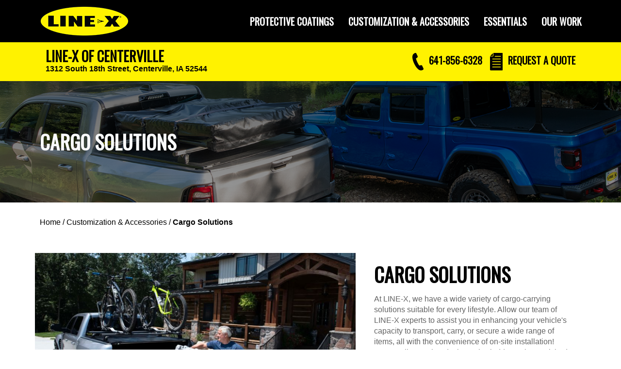

--- FILE ---
content_type: text/html; charset=UTF-8
request_url: https://www.linex.com/us/line-x-of-centerville-f1110/vehicle-accessories/cargo-solutions
body_size: 10513
content:
<!doctype html>
<html>
<head>
        <!-- Meta -->
<meta http-equiv="Content-Type" content="text/html; charset=utf-8" />
<meta charset="utf-8">
<meta name="viewport" content="width=device-width, initial-scale=1, minimum-scale=1">
<meta http-equiv="X-UA-Compatible" content="IE=edge,chrome=1">
<meta name="csrf-token" content="5L3AkANRQQfjyHteGZ56qqyk7Vz5AjiOWUYXbIHD"/>
<meta name="keywords" content="" />
<meta name="description" content="Discover cargo solutions and accessories at LINE-X of Centerville. From toolboxes and headache racks to ladder racks and truck bed slides, we have it all." />

<meta name="robots" content="index,follow" />
<meta name="revisit-after" content="7 days"/>
<meta name="GOOGLEBOT" content="INDEX, FOLLOW"/>

<link href="https://fonts.googleapis.com/css2?family=Oswald:wght@200;300;400&display=swap" rel="stylesheet">


<title>Cargo Solutions and Management - LINE-X of Centerville</title>

<!-- Favicon -->
<link rel="icon" type="image/x-icon" href="/favicon.ico">
<link rel="shortcut icon" type="image/x-icon" href="/favicon.ico">
<link rel="apple-touch-icon" href="/favicon.png"/>

<!-- CSS includes -->











<link href="https://cdn.jsdelivr.net/npm/bootstrap@5.3.2/dist/css/bootstrap.min.css" rel="stylesheet" integrity="sha384-T3c6CoIi6uLrA9TneNEoa7RxnatzjcDSCmG1MXxSR1GAsXEV/Dwwykc2MPK8M2HN" crossorigin="anonymous">
<link rel="stylesheet" href="https://cdnjs.cloudflare.com/ajax/libs/lightbox2/2.8.2/css/lightbox.min.css">


<link media="all" type="text/css" rel="stylesheet" href="/app/consumer/assets/public/theme-t3.css?v=1768324375">

<link rel="stylesheet" type="text/css" href="/css/accordion-slider.min.css" media="screen"/>


<!-- Javascript includes -->





<!-- Adding custom js -->


<!-- End adding custom js -->







<script src="https://cdn.jsdelivr.net/npm/bootstrap@5.3.2/dist/js/bootstrap.bundle.min.js" crossorigin="anonymous"></script>
   

    <script src="/app/consumer/assets/addons/consumer/r66d/linex-theme/resources/js/vendor/jquery-3.7.1.min.js?v=1768324375"></script>
    <script src="/app/consumer/assets/addons/consumer/r66d/linex-theme/resources/js/vendor/jquery.sameheight.js?v=1768324365"></script>
    <script src="/app/consumer/assets/addons/consumer/r66d/linex-theme/resources/js/vendor/jquery.cookie.js?v=1768324365"></script>
    <script src="/app/consumer/assets/addons/consumer/r66d/linex-theme/resources/js/vendor/inputmask.min.js?v=1768324365"></script>
    <script src="/app/consumer/assets/addons/consumer/r66d/linex-theme/resources/js/custom/header2023-vs2.js?v=1768324375"></script>
    <script src="/app/consumer/assets/addons/consumer/r66d/linex-theme/resources/js/custom/quote-v2.js?v=1768324375"></script>
    <script src="/app/consumer/assets/addons/consumer/r66d/linex-theme/resources/js/vendor/isotope.pkgd.min.js?v=1768324365"></script>
    <script src="/app/consumer/assets/addons/consumer/r66d/linex-theme/resources/js/custom/slick.js?v=1768324375"></script>
    <script src="/app/consumer/assets/addons/consumer/r66d/linex-theme/resources/js/vendor/wow.min.js?v=1768324365"></script>

<script type="text/javascript" src="/js/jquery.accordionSlider.min.js"></script>
<script src="https://code.jquery.com/ui/1.12.1/jquery-ui.min.js" integrity="sha256-VazP97ZCwtekAsvgPBSUwPFKdrwD3unUfSGVYrahUqU=" crossorigin="anonymous"></script>
<script src="https://cdn.jsdelivr.net/npm/js-cookie@beta/dist/js.cookie.min.js"></script>


<!--[if lt IE 9]>
<script src="https://cdnjs.cloudflare.com/ajax/libs/html5shiv/3.7.3/html5shiv.js"></script>
<script src="https://cdnjs.cloudflare.com/ajax/libs/respond.js/1.4.2/respond.min.js"></script>
<![endif]-->

<script type="text/javascript">

    var APPLICATION_URL = "https://www.linex.com";
    var APPLICATION_REFERENCE = "consumer";
    var APPLICATION_DOMAIN = "linex.com";
    var PORTAL_URL = "https://portal.linex.com";

    var CSRF_TOKEN = "5L3AkANRQQfjyHteGZ56qqyk7Vz5AjiOWUYXbIHD";
    var APP_DEBUG = "";
    var APP_URL = "https://app.linex.com";
    var REQUEST_ROOT = "https://www.linex.com";
    var REQUEST_ROOT_PATH = "";
    var TIMEZONE = "America/Chicago";
    var LOCALE = "en";
</script>


<!-- Convirza Script Begins -->
<script defer src="https://dni.logmycalls.com/dni.js?app_id=CT" > </script>
<script type="text/javascript">
function dniLoadingTimer() { 
          if (typeof(getDNIRecord) == "function") {
                   getDNIRecord("ba8d686babb0f314785862b0d641e215", "dni.logmycalls.com");
          } else {
                   setTimeout(dniLoadingTimer, 100); 
          } 
} 
setTimeout(dniLoadingTimer, 100); 
</script>
<!-- Convirza Script Ends -->




<script type="application/ld+json">
{
  "@context": "https://schema.org",
  "@type": "LocalBusiness",
  "name": "LINE-X of Centerville",
  "description": "Discover cargo solutions and accessories at LINE-X of Centerville. From toolboxes and headache racks to ladder racks and truck bed slides, we have it all.",
  "image": "https://www.linex.com/micrositeImages/logo-line-x.png",
  "logo": "https://www.linex.com/micrositeImages/logo-line-x.png",
  "address": {
    "@type": "PostalAddress",
    "streetAddress": "1312 South 18th Street",
    "addressLocality": "Centerville",
    "addressRegion": "IA",
    "postalCode": "52544",
    "addressCountry": "US"
  },
  "geo": {
    "@type": "GeoCoordinates",
    "latitude": "40.721687",
    "longitude": "-92.868264"
  },
  "telephone": "+1-641-856-6328",
  "url": "https://www.linex.com/us/line-x-of-centerville-f1110/vehicle-accessories/cargo-solutions",
  "openingHours": "Mo-Fr 08:00-17:00",
  "sameAs": [
    "https://twitter.com/LINEXProtects",
    "https://www.instagram.com/linexnorthamerica"
  ],
  "serviceArea": {
    "@type": "Place",
    "name": "Centerville, IA"
  }
}

</script>
            <!-- Google Tag Manager -->
<script>(function(w,d,s,l,i){w[l]=w[l]||[];w[l].push({'gtm.start':
new Date().getTime(),event:'gtm.js'});var f=d.getElementsByTagName(s)[0],
j=d.createElement(s),dl=l!='dataLayer'?'&l='+l:'';j.async=true;j.src=
'https://www.googletagmanager.com/gtm.js?id='+i+dl;f.parentNode.insertBefore(j,f);
})(window,document,'script','dataLayer','GTM-NXQ2548');</script>

<!-- End Google Tag Manager -->
<meta name="facebook-domain-verification" content="pu0pifnt9oe4biffd7lmqsvioekvs2" />
<script>(function(w,d,t,r,u){var f,n,i;w[u]=w[u]||[],f=function(){var o={ti:"26013209"};o.q=w[u],w[u]=new UET(o),w[u].push("pageLoad")},n=d.createElement(t),n.src=r,n.async=1,n.onload=n.onreadystatechange=function(){var s=this.readyState;s&&s!=="loaded"&&s!=="complete"||(f(),n.onload=n.onreadystatechange=null)},i=d.getElementsByTagName(t)[0],i.parentNode.insertBefore(n,i)})(window,document,"script","//bat.bing.com/bat.js","uetq");</script>

<script type="text/javascript">
piAId = '604191';
piCId = '1315';
piHostname = 'pi.pardot.com';


(function() {
        function async_load(){
                var s = document.createElement('script'); s.type = 'text/javascript';
                s.src = ('https:' == document.location.protocol ? 'https://pi' : 'http://cdn') + '.pardot.com/pd.js';
                var c = document.getElementsByTagName('script')[0]; c.parentNode.insertBefore(s, c);
        }
        if(window.attachEvent) { window.attachEvent('onload', async_load); }
        else { window.addEventListener('load', async_load, false); }
})();
</script>
<!-- Facebook Pixel Code -->
<script>
  !function(f,b,e,v,n,t,s)
  {if(f.fbq)return;n=f.fbq=function(){n.callMethod?
  n.callMethod.apply(n,arguments):n.queue.push(arguments)};
  if(!f._fbq)f._fbq=n;n.push=n;n.loaded=!0;n.version='2.0';
  n.queue=[];t=b.createElement(e);t.async=!0;
  t.src=v;s=b.getElementsByTagName(e)[0];
  s.parentNode.insertBefore(t,s)}(window, document,'script',
  'https://connect.facebook.net/en_US/fbevents.js');
  fbq('init', '1940904759543857');
  fbq('track', 'PageView');
</script>
<noscript><img height="1" width="1" style="display:none"
  src="https://www.facebook.com/tr?id=1940904759543857&ev=PageView&noscript=1"
/></noscript>
<!-- End Facebook Pixel Code -->



    <link href="https://fonts.googleapis.com/css?family=Roboto+Condensed:400,700&display=swap" rel="stylesheet">

</head>

<body class="microsite us  vehicle_accessoriessub">
<!-- Google Tag Manager (noscript) -->
<noscript><iframe src="https://www.googletagmanager.com/ns.html?id=GTM-NXQ2548"
height="0" width="0" style="display:none;visibility:hidden"></iframe></noscript>
<!-- End Google Tag Manager (noscript) -->

<!-- sidebar -->
    
<style>
{
% if page2020.cookies.year > 0 %
}
.noVehicleText {
    display: none;
}
{
% else %
}
.hasVehicleText {
    display: none;
}
{
% endif %
}
</style>

 

 
<!-- Global site tag (gtag.js) - Google Ads: 907576512 --> 
<script async src="https://www.googletagmanager.com/gtag/js?id=AW-907576512"></script> 
<script>
    window.dataLayer = window.dataLayer || [];
    function gtag(){dataLayer.push(arguments);}
    gtag('js', new Date());

  gtag('config','AW-907576512');
  gtag('config', 'AW-907576512/6RsSCL_T94UBEMCJ4rAD', {
    'phone_conversion_number': '641-856-6328',
    'phone_conversion_css_class':'phone_number'
  });

</script> 
<header class="container-fluid p-0">
  <nav class="navbar navbar-expand-lg navbar-dark" style="background: #000; height: 87px">
    <div class="container"> <a class="navbar-brand col-sm-3" href="/us/line-x-of-centerville-f1110"> <img  src="https://www.linex.com/app/consumer/assets/addons/consumer/r66d/linex-theme/resources/img/a87a310af682ca44b6b43009124ae84a.png?v=1719946056" alt="Line X Logo"> </a>
    
    
    <div class="d-flex align-items-center">
          <span class="d-lg-none">
            <span class="nav-text h5 header-phone" id="mobile-phone">
                <a href="tel:6418566328" class="phone-button phone-number mobile-header-phone">
                    <svg xmlns="http://www.w3.org/2000/svg" id="Layer_2" viewBox="0 0 24.31 38"><defs><style>.cls-1{fill-rule:evenodd;stroke-width:0px;}</style></defs><g id="Layer_1-2"><path class="cls-1" d="M24.07,33.64l-2.67-5.63c-.4-.84-1.27-1.39-2.22-1.39-.23,0-.47.03-.69.1l-3.18.82c-.46-.39-1.92-1.93-4.53-7.42-2.62-5.52-2.88-7.59-2.89-8.17l2.68-1.87c1-.65,1.37-1.95.86-3.02l-2.67-5.63c-.41-.88-1.32-1.44-2.3-1.44-.49,0-.97.14-1.38.4l-1.6,1.02c-1.42.86-2.42,2.17-2.97,3.89C.03,6.82-.12,8.66.09,10.77c.35,3.56,1.72,7.99,3.85,12.49,1.85,3.89,4.09,7.41,6.31,9.92,2.83,3.2,5.62,4.82,8.29,4.82.73,0,1.46-.13,2.16-.38l1.81-.55c.7-.21,1.27-.71,1.57-1.37.3-.66.29-1.41-.02-2.07"/></g></svg>
                    <span>641-856-6328</span>
                </a>
            </span>
          </span>

      
      <button class="navbar-toggler collapsed" id="btn-hamburger-menu" type="button" data-bs-toggle="collapse" data-bs-target="#navbarNavDropdown"
        aria-controls="navbarNavDropdown" aria-expanded="false" aria-label="Toggle navigation">
        <span class="toggler-icon top-bar"></span>
        <span class="toggler-icon middle-bar"></span>
        <span class="toggler-icon bottom-bar"></span>
      </button>
      </div>
      
      
      <div class="collapse navbar-collapse col-sm-9" id="navbarNavDropdown" style="float: right">
        <ul class="navbar-nav ms-auto mb-2 mb-lg-0">
          <li class="nav-item dropdown"> <a class="nav-link dropdown-toggle" href="#" id="services" role="button" data-bs-toggle="dropdown" aria-expanded="false"> Protective Coatings </a>
            <ul class="dropdown-menu bg-linex-yellow" aria-labelledby="services">
              <div class="arrowDown"></div>
              <li class="menu-first-level"><a class="dropdown-item" href="/us/line-x-of-centerville-f1110/protective-coatings">VIEW ALL</a></li>
              <li><a class="dropdown-item" href="/us/line-x-of-centerville-f1110/protective-coatings/bedliners" >Bedliners</a></li>
              <li class="menu-third-level"><a class="dropdown-item" href="/us/line-x-of-centerville-f1110/protective-coatings/bedliners/standard">Standard Bedliner</a></li>
              <li class="menu-third-level"><a class="dropdown-item" href="/us/line-x-of-centerville-f1110/protective-coatings/bedliners/premium">Premium Bedliner</a></li>
              <li class="menu-third-level"><a class="dropdown-item" href="/us/line-x-of-centerville-f1110/protective-coatings/bedliners/max">MAX Bedliner</a></li>
              	          <li class="menu-third-level"><a class="dropdown-item" href="/us/line-x-of-centerville-f1110/protective-coatings/bedliners/xtra-color-bedliners">XTRA Colored Bedliner</a></li>
                                          	          <li class="menu-third-level"><a class="dropdown-item" href="/us/line-x-of-centerville-f1110/protective-coatings/bedliners/renew-bedliner-repair">ReNew Bedliner Repair</a></li>
                                          <li><a class="dropdown-item" href="/us/line-x-of-centerville-f1110/protective-coatings/custom-spray-solutions">Custom Spray Solutions</a></li>
                                        </ul>
            </li>
          <li class="nav-item dropdown"> <a class="nav-link dropdown-toggle" href="#" id="accessories" role="button" data-bs-toggle="dropdown" aria-expanded="false"> Customization & Accessories </a>
            <ul class="dropdown-menu bg-linex-yellow" aria-labelledby="accesories">
              <div class="arrowDown"></div>
              <li class="menu-first-level"><a class="dropdown-item" href="/us/line-x-of-centerville-f1110/vehicle-accessories">BROWSE ALL</a></li>
                            <li><a class="dropdown-item" href="/us/line-x-of-centerville-f1110/vehicle-accessories/bumpers-winches-recovery">Bumpers, Winches, & Recovery</a></li>
                                          <li><a class="dropdown-item" href="/us/line-x-of-centerville-f1110/vehicle-accessories/cargo-solutions">Cargo Solutions</a></li>
                                          <li><a class="dropdown-item" href="/us/line-x-of-centerville-f1110/vehicle-accessories/light-bars-lighting-kits">Light Bars & Lighting Kits</a></li>
                                    
              			  <li><a class="dropdown-item" href="/us/line-x-of-centerville-f1110/vehicle-accessories/step-bars">Step Bars</a></li>
                            			  <li><a class="dropdown-item" href="/us/line-x-of-centerville-f1110/vehicle-accessories/suspension-upgrades">Suspension Upgrades</a></li>
                            			  <li><a class="dropdown-item" href="/us/line-x-of-centerville-f1110/vehicle-accessories/tires-wheels">Tires & Wheels</a></li>
                            			  <li><a class="dropdown-item" href="/us/line-x-of-centerville-f1110/vehicle-accessories/tonneau-covers">Tonneau Covers</a></li>
                            			  <li><a class="dropdown-item" href="/us/line-x-of-centerville-f1110/vehicle-accessories/towing-hitches">Towing & Hitches</a></li>
                            			  <li><a class="dropdown-item" href="/us/line-x-of-centerville-f1110/vehicle-accessories/truck-toppers">Truck Toppers</a></li>
                            			  <li><a class="dropdown-item" href="/us/line-x-of-centerville-f1110/vehicle-accessories/van-upfit">Van Upfit</a></li>
                            			  <li><a class="dropdown-item" href="/us/line-x-of-centerville-f1110/vehicle-accessories/window-tinting">Window Tinting</a></li>
                          </ul>
          </li>
          <li class="nav-item dropdown"> <a class="nav-link dropdown-toggle" href="#" id="essentials" role="button" data-bs-toggle="dropdown" aria-expanded="false"> Essentials </a>
            <ul class="dropdown-menu bg-linex-yellow" aria-labelledby="essenentials">
              <div class="arrowDown"></div>
              <li class="menu-first-level"><a class="dropdown-item" href="/us/line-x-of-centerville-f1110/essentials">SHOP ALL</a></li>
              <li><a class="dropdown-item" href="/us/line-x-of-centerville-f1110/essentials/#coolers">Coolers & Cases</a></li>
              <li><a class="dropdown-item" href="/us/line-x-of-centerville-f1110/essentials/#other">Other Gear</a></li>
            </ul>
          </li>
            <li class="nav-item "> <a class="nav-link" href="/us/line-x-of-centerville-f1110/our-work" id="ourwork" >Our Work </a></li>
        </ul>
        <div class="mobile-cta">
            <div class=""> <span><i class="fa fa-file" style="color: white"></i></span> <span ><a href="/us/line-x-of-centerville-f1110/request_a_quote">REQUEST A QUOTE</a></span> </div>
            <div class=""> <span><i class="fa fa-phone"  style="color: white"></i></span> <span ><a href="tel:6418566328" class="phone-number mobile-menu-phone">641-856-6328</a></span></div>
            <div class=""> <span><i class="fa fa-map-marker"  style="color: white"></i></span> <span ><a href="https://maps.google.com/maps?geocode=&amp;daddr=LINE-X+of+Centerville%2C1312+South+18th+Street%2C%2CCenterville%2CIA%2C52544%2CUnited+States">GET DIRECTIONS</a></span></div>
        </div>

      </div>
    </div>
  </nav>
  <div class="headerExtra bg-linex-yellow">
    <header class="container">
      <div class="container d-flex justify-content-between align-items-center">
        <div class="franchContainer py-2">
          <div class="nav-text h3 1xblack franchiseName p-0 m-0">LINE-X of Centerville</div>
          <div class="nav-text addressline"><span class="add1"> 1312 South 18th Street,</span> <span class="add2"> Centerville, IA 52544</span></div>
        </div>
        <div class="ctaContainer d-flex align-items-center  justify-content-end">
          <div class="nav-item d-none d-lg-block">
            <span class="nav-text phone h5" id="header-phone">
                <a href="tel:6418566328" class="phone-button phone-number header-phone">
                    <svg xmlns="http://www.w3.org/2000/svg" id="Layer_2" viewBox="0 0 24.31 38"><defs><style>.cls-1{fill-rule:evenodd;stroke-width:0px;}</style></defs><g id="Layer_1-2"><path class="cls-1" d="M24.07,33.64l-2.67-5.63c-.4-.84-1.27-1.39-2.22-1.39-.23,0-.47.03-.69.1l-3.18.82c-.46-.39-1.92-1.93-4.53-7.42-2.62-5.52-2.88-7.59-2.89-8.17l2.68-1.87c1-.65,1.37-1.95.86-3.02l-2.67-5.63c-.41-.88-1.32-1.44-2.3-1.44-.49,0-.97.14-1.38.4l-1.6,1.02c-1.42.86-2.42,2.17-2.97,3.89C.03,6.82-.12,8.66.09,10.77c.35,3.56,1.72,7.99,3.85,12.49,1.85,3.89,4.09,7.41,6.31,9.92,2.83,3.2,5.62,4.82,8.29,4.82.73,0,1.46-.13,2.16-.38l1.81-.55c.7-.21,1.27-.71,1.57-1.37.3-.66.29-1.41-.02-2.07"/></g></svg>
                    <span>641-856-6328</span>
                </a>
            </span>
          </div>
          <div class="nav-item">
            <span class="nav-text raq h5" id="header-raq">
                <a href="/us/line-x-of-centerville-f1110/request_a_quote" id="btn-request-quote" class="quote-button ms-3">
                    <svg xmlns="http://www.w3.org/2000/svg" id="Layer_2" viewBox="0 0 26.11 36"><defs><style>.cls-1{fill-rule:evenodd;stroke-width:0px;}</style></defs><g id="Layer_1-2"><path class="cls-1" d="M25.32,36H1.68c-.93,0-1.68-.77-1.68-1.71V6.72h0v.51c.11,0,2.12,0,5.24,0h0c.49,0,.96-.2,1.31-.55.35-.36.54-.83.54-1.33V0h18.23c.93,0,.78.77.78,1.71v32.57c0,.95.15,1.71-.78,1.71ZM5.26,29.71h16.47c.37,0,.67-.31.67-.69s-.3-.68-.67-.68H5.26c-.37,0-.67.31-.67.68s.3.69.67.69ZM5.26,24.2h16.47c.37,0,.67-.31.67-.69s-.3-.68-.67-.68H5.26c-.37,0-.67.31-.67.68s.3.69.67.69ZM5.26,18.69h16.47c.37,0,.67-.31.67-.69s-.3-.69-.67-.69H5.26c-.37,0-.67.31-.67.69s.3.69.67.69ZM5.26,11.8c-.37,0-.67.31-.67.69s.3.69.67.69h16.47c.37,0,.67-.31.67-.69s-.3-.69-.67-.69H5.26ZM21.94,6.29h-11.51c-.37,0-.67.31-.67.69s.3.68.67.68h11.51c.37,0,.67-.31.67-.68s-.3-.69-.67-.69ZM5.24,6.2H.51L6.08.51v4.83c0,.23-.09.44-.25.61-.16.16-.37.25-.59.25Z"/></g></svg> REQUEST <span>A QUOTE</span>
                </a>
            </span>
          </div>
      </div>
    </header>
  </div>
</header>

<style>

@media (max-width: 768px) {
    .nav-text svg, .navbar span#mobile-phone svg {
        height: 36px;
        padding-right: 0px;
    }
    
    .navbar span#mobile-phone { 
    white-space: nowrap;
}

}

</style>




<div class="wrapper no-wrapper-padding fz-wrapper">

        
     <section class="block block-product-hero">
  <div class="container-fluid d-flex align-items-center" style="background: linear-gradient(rgba(0, 0, 0, 0.6), rgba(0, 0, 0, 0.4)), url(/micrositeImages/tonneau-covers-hero.jpg); background-position: center center; background-repeat: no-repeat; background-size: cover; min-height:250px">
    <div class="container">
      <div class="row">
        <div class="col-md-12 col-lg-7">
          <h1 class="text-light">CARGO SOLUTIONS</h1>
        </div>
        <div class="col-md-12 col-lg-5"> </div>
      </div>
    </div>
  </div>
</section>
<section class="breadCrumb">
    <div class="container breadText">
        <div class="row">
            <div class="col-lg-8 col-md-12">
                                <a href="/us/line-x-of-centerville-f1110">Home</a> 

                                / <a href="/us/line-x-of-centerville-f1110/vehicle-accessories" >Customization &amp; Accessories</a>

                                / <a href="/us/line-x-of-centerville-f1110/vehicle-accessories/cargo-solutions" class="current">Cargo Solutions</a>

                                            </div>
            <div class="col-lg-4  col-md-12">
                            </div>
        </div>
    </div>    
</section>
 

<section class="product-info block block-text padded">
  <div class="container">
    <div class="row g-4">
	  <div class="col-lg-7 offset-lg-0 col-md-10 offset-md-1 col-sm-12 carousel-container" >
          <div class="row carousel-items">
            <div class="col-md-12 grid-item carousel-item"><a href="/micrositeImages/cargo-solutions-gallery-1.jpg" data-lightbox="photos"><img src="/micrositeImages/cargo-solutions-gallery-1.jpg" class="img-responsive" alt="CARGO SOLUTIONS"></a></div>
           <div class="col-md-3 grid-item carousel-item"><a href="/micrositeImages/cargo-solutions-gallery-2.jpg" data-lightbox="photos"><img src="/micrositeImages/cargo-solutions-gallery-2.jpg" class="img-responsive" alt="CARGO SOLUTIONS"></a></div>
           <div class="col-md-3 grid-item carousel-item"><a href="/micrositeImages/cargo-solutions-gallery-3.jpg" data-lightbox="photos"><img src="/micrositeImages/cargo-solutions-gallery-3.jpg" class="img-responsive" alt="CARGO SOLUTIONS"></a></div>
           <div class="col-md-3 grid-item carousel-item"><a href="/micrositeImages/cargo-solutions-gallery-4.jpg" data-lightbox="photos"><img src="/micrositeImages/cargo-solutions-gallery-4.jpg" class="img-responsive" alt="CARGO SOLUTIONS"></a></div>
           <div class="col-md-3 grid-item carousel-item"><a href="/micrositeImages/cargo-solutions-gallery-5-2025.jpg" data-lightbox="photos"><img src="/micrositeImages/cargo-solutions-gallery-5-2025.jpg" class="img-responsive" alt="CARGO SOLUTIONS"></a></div>
         </div>
        </div>
	  <div class="col-lg-5 offset-lg-0 col-md-10 offset-md-1 col-sm-12 text-start" >
        <div class="p-4">
           <h2 class="">CARGO SOLUTIONS</h2>
        <p class="mb-5">At LINE-X, we have a wide variety of cargo-carrying solutions suitable for every lifestyle. Allow our team of LINE-X experts to assist you in enhancing your vehicle's capacity to transport, carry, or secure a wide range of items, all with the convenience of on-site installation! From toolboxes, headache racks, ladder racks, truck bed slides and more, we've got you covered.</p>
		<h3>NEED TAILORED CARGO SOLUTIONS?</h3>
          <a class="btn btn-primary py-2 px-4 mt-4" href="/us/line-x-of-centerville-f1110/request_a_quote" >REQUEST A QUOTE</a>
        </div>
      </div>
    </div>
  </div>
</section>

<!-- WE SOURCE  -->
<section class="block block-we-source d-flex align-items-center " style="min-height: 350px; background: #414042">
  <div class="container">
    <div class="row">
        <div class="col-lg-6 offset-lg-3 col-md-10 offset-md-1 text-center" >
        <h2 class="mb-2 text-light">IF IT EXISTS, WE'LL FIND IT FOR YOU</h2>
            <p class="text-light">Whether it’s a LINE-X product or any cargo solution option in the market, our LINE-X team can source it and get it installed for you.</p>
        </div>
    </div>
  </div>
</section>





<!-- one stop begin -->
<section class="block block-pro-install d-flex align-items-center" style="background: linear-gradient(rgba(0,0,0,0.4), rgba(0,0,0,0.7)), url(/micrositeImages/one-stop-shop-module.jpg); background-position: center center; background-repeat: no-repeat; background-size: cover;min-height: 550px;">
  <div class="container">
    <div class="row">
      <div class="col-lg-6 offset-lg-3 col-md-10 offset-md-1 wow fadeIn text-center" style="visibility: visible; animation-name: fadeIn;">
        <h2 class="text-light">YOUR ONE-STOP SHOP FOR VEHICLE CUSTOMIZATION</h2>
        <h3 class="text-light mt-2" style="font-weight: normal;">LINE-X of Centerville</h3>
        <a class="btn btn-primary py-2 px-4 mt-4" href="/us/line-x-of-centerville-f1110/request_a_quote" >CONTACT OUR SHOP</a> </div>
    </div>
  </div>
</section>


<!-- VIDEO AND DREAM MACHINE
<section class="video block block-gallery" >
  <div class="container">
    <div class="row g-4">
      <div class="col-lg-6 offset-lg-3 col-md-10 offset-md-1 text-center mx-auto" >
        <h2 class="mb-4 text-dark">VIDEO and DREAM MACHINE!</h2>
      </div>
    </div>
  </div>
</section> -->


<!-- TESTIMONIALS -->
 
    
    <script>
        document.addEventListener("DOMContentLoaded", function() {
            const bootstrapVersion = bootstrap.Tooltip.VERSION || 'Unknown';
            console.log(`Bootstrap version: ${bootstrapVersion}`);
            console.log(`jQuery version: ${$.fn.jquery}`);
        });
    </script>
<script src="https://cdnjs.cloudflare.com/ajax/libs/lightbox2/2.8.2/js/lightbox.min.js"></script> 
</div>

 
<div class="footer footer2023" style="margin-top: 0px">
  <div class="container"> 
    <!-- footer logo -->
    <div class="row">
      <div class="col-sm-12">
        <div class="lx-footer-logo" style=""> <a href="/us/line-x-of-centerville-f1110"> <img src="/micrositeImages/logo-line-x.png"> </a> </div>
      </div>
    </div>
    
    <!-- footer main -->
    <div class="row footer-main"  style=""> 
      <!-- franchise / social -->
      <div class="col-xl-7 col-lg-6 col-md-12"> 
        
        <!-- FRANCHISE -->
        <div class="row">
          <div class="col-xl-5 col-lg-7 col-md-12">
            <h3>LINE-X of Centerville</h3>
            <div>
              <address class="address">
              1312 South 18th Street <br />
                                          Centerville, IA 52544
                            </address>
            </div>
            <h2><a class="phone-number phone-footer" href="tel:6418566328">641-856-6328</a> </h2>
          </div>
          <div class="col-xl-6 col-lg-5 col-md-12  d-flex justify-content-start justify-content-lg-center">
            <div class="d-flex align-items-center">
                <div>
                    <div class="mb-3">
                                        </div>
                
                    <div class="social-block d-flex justify-content-start" style="gap:3px">
      <div><a href="https://www.facebook.com/LINEXNorthAmerica/" target="_blank"><svg id="fb" xmlns="http://www.w3.org/2000/svg" viewBox="0 0 216 216"><path d="M119.95,81.04v-15.89c0-5.95,4.19-7.34,7.11-7.34h18.04v-26.21l-24.83-.11c-27.6,0-33.86,19.55-33.86,32.07v17.48h-15.94v27.01h15.94v76.45h33.54v-76.45h22.64l2.93-27.01h-25.57Z"  stroke-width="0"/></svg></a></div>
      <div><a href="https://www.instagram.com/linexnorthamerica" target="_blank"><svg id="Instagram" xmlns="http://www.w3.org/2000/svg" viewBox="0 0 216 216"><path d="M108,71.02c-20.43,0-36.98,16.55-36.98,36.98s16.55,36.98,36.98,36.98,36.98-16.55,36.98-36.98-16.56-36.98-36.98-36.98ZM108,132c-13.25,0-24-10.75-24-24s10.75-24,24-24,24,10.75,24,24-10.75,24-24,24Z"  stroke-width="0"/><path d="M155.07,69.56c0-4.77-3.86-8.63-8.63-8.63s-8.65,3.86-8.65,8.63,3.88,8.65,8.65,8.65,8.63-3.88,8.63-8.65" stroke-width="0"/><path d="M179.57,78.31c-.35-7.66-1.57-12.9-3.35-17.48-1.85-4.73-4.3-8.75-8.31-12.75-4-4-8.02-6.47-12.76-8.31-4.58-1.77-9.8-2.99-17.47-3.35-7.69-.35-10.13-.43-29.69-.43s-22.01.08-29.69.43c-7.66.35-12.9,1.57-17.48,3.35-4.73,1.84-8.75,4.3-12.75,8.31s-6.47,8.02-8.31,12.75c-1.78,4.58-3,9.82-3.35,17.48-.35,7.68-.43,10.13-.43,29.69s.08,22.01.43,29.69c.35,7.66,1.57,12.9,3.35,17.48,1.84,4.73,4.3,8.75,8.31,12.75s8.02,6.47,12.75,8.31c4.58,1.77,9.82,2.99,17.48,3.35,7.68.35,10.13.43,29.69.43s22-.08,29.69-.43c7.66-.35,12.89-1.57,17.47-3.35,4.74-1.84,8.76-4.3,12.76-8.31,4-4,6.46-8.02,8.31-12.75,1.77-4.58,2.99-9.82,3.35-17.48.34-7.68.43-10.13.43-29.69s-.09-22.01-.43-29.69ZM166.61,137.1c-.33,7.02-1.5,10.84-2.48,13.37-1.31,3.36-2.87,5.76-5.39,8.28-2.52,2.52-4.92,4.08-8.28,5.39-2.54.98-6.36,2.15-13.37,2.48-7.59.34-9.87.42-29.1.42s-21.51-.08-29.1-.42c-7.02-.33-10.84-1.5-13.36-2.48-3.36-1.31-5.76-2.87-8.28-5.39s-4.08-4.92-5.39-8.28c-.98-2.53-2.16-6.34-2.48-13.37-.35-7.59-.42-9.87-.42-29.1s.06-21.51.42-29.1c.31-7.02,1.5-10.84,2.48-13.37,1.31-3.36,2.87-5.76,5.39-8.28,2.52-2.52,4.92-4.08,8.28-5.39,2.53-.98,6.34-2.15,13.36-2.48,7.59-.34,9.87-.42,29.1-.42s21.5.08,29.1.42c7.01.33,10.82,1.5,13.37,2.48,3.36,1.31,5.76,2.87,8.28,5.39,2.52,2.52,4.08,4.92,5.39,8.28.98,2.53,2.15,6.34,2.48,13.37.34,7.59.42,9.87.42,29.1s-.08,21.51-.42,29.1Z"  stroke-width="0"/></svg></i></a></div>
      <div><a href="https://www.tiktok.com/@linexnorthamerica" target="_blank"><svg id="Tiktok" xmlns="http://www.w3.org/2000/svg" viewBox="0 0 216 216"><path d="M118.56,36c5.34,0,10.69,0,16.03,0,.07.69.13,1.37.2,2.06.4,4.12,1.35,8.1,2.94,11.92,1.86,4.48,4.51,8.4,8.09,11.7,3.28,3.03,7.06,5.24,11.2,6.86,4.24,1.66,8.66,2.64,13.18,3.16.3.03.38.13.38.43,0,7.82,0,15.63,0,23.45,0,.12-.02.24-.02.36-12.74-.41-24.38-4.05-34.86-11.42-.01.22-.02.31-.02.4,0,3.98,0,7.97-.01,11.95,0,6.52,0,13.03-.02,19.55-.01,6.01-.07,12.02-.06,18.03,0,3.18-.29,6.31-.93,9.42-.97,4.67-2.59,9.09-4.94,13.24-2.04,3.61-4.51,6.9-7.45,9.82-3.76,3.73-8.05,6.71-12.86,8.94-5.46,2.53-11.18,3.91-17.2,4.09-2.85.08-5.69.03-8.51-.39-4.35-.66-8.5-1.95-12.48-3.83-5.2-2.46-9.75-5.79-13.67-10-3.61-3.89-6.49-8.26-8.58-13.14-2.12-4.96-3.39-10.11-3.44-15.53,0-.52-.05-1.04-.07-1.56,0-.98,0-1.97,0-2.95.02-.1.06-.2.06-.29-.04-1.48.15-2.95.38-4.4.85-5.25,2.56-10.2,5.17-14.85,4.55-8.12,11.02-14.24,19.31-18.42,6.42-3.24,13.25-4.86,20.46-4.8,2.28.02,4.54.23,6.78.62.27.05.34.14.34.4,0,2.28.01,4.57,0,6.85-.04,3.38-.11,6.77-.15,10.15-.04,2.96-.05,5.93-.08,8.89,0,.13,0,.25,0,.4-.12-.02-.2-.03-.28-.06-2.43-.75-4.91-1.08-7.45-.99-4.14.14-7.9,1.4-11.24,3.87-2.88,2.13-5.05,4.83-6.56,8.07-.93,2-1.62,4.07-1.64,6.31-.01,1.37.03,2.74.02,4.11-.01,1.26.24,2.47.6,3.66,1.16,3.86,3.31,7.09,6.32,9.74,2.63,2.31,5.64,3.88,9.08,4.6,1.87.4,3.76.39,5.66.28,4.84-.29,8.98-2.19,12.53-5.44,2.05-1.88,3.55-4.16,4.78-6.63.63-1.27,1.08-2.59,1.12-4.03.04-1.33.15-2.67.18-4,.08-3.51.17-7.03.21-10.54.03-2.96,0-5.93,0-8.89,0-4.77.02-9.54.03-14.31.02-19.21.03-38.41.05-57.62,0-2.54.02-5.09.03-7.63,0-.49,0-.98,0-1.48.16-.01.25-.02.34-.03,2.23-.02,4.45-.03,6.68-.05.14,0,.27-.04.41-.06Z" stroke-width="0"/></svg></i></a></div>
      <div><a href="https://twitter.com/LINEXProtects" target="_blank"><svg id="Twitter" xmlns="http://www.w3.org/2000/svg" viewBox="0 0 216 216"><path d="M173.98,175.39s-.03.1-.06.11c-.15,0-.29,0-.44,0h-38.76c-11.99-17.46-23.97-34.91-35.98-52.4-.14.15-.24.26-.34.37-2,2.32-3.99,4.64-5.99,6.96-9.41,10.95-18.83,21.9-28.24,32.85-3.5,4.07-7,8.14-10.5,12.22h-11.55c.19-.28.37-.58.59-.83,4.64-5.41,9.3-10.81,13.94-16.22,6.26-7.28,12.52-14.56,18.78-21.85,5.89-6.85,11.78-13.7,17.67-20.55.14-.16.27-.33.41-.5-.12-.19-.22-.35-.32-.5-13.18-19.2-26.37-38.4-39.55-57.6-3.88-5.65-7.76-11.3-11.63-16.95,13.12,0,26.24,0,39.37,0,.1.17.19.35.31.51,2.6,3.79,5.21,7.59,7.81,11.38,8.53,12.42,17.05,24.84,25.58,37.25.1.14.21.28.33.44.15-.16.26-.28.37-.41,6.23-7.24,12.45-14.48,18.68-21.72,7.16-8.33,14.32-16.65,21.47-24.98.7-.82,1.39-1.65,2.09-2.48,3.89,0,7.77,0,11.66,0-.12.16-.23.33-.36.48-4.98,5.8-9.97,11.59-14.95,17.39-10.7,12.44-21.39,24.88-32.09,37.32-.56.65-1.12,1.31-1.7,1.98,17.8,25.92,35.59,51.82,53.38,77.72ZM158.03,167.07c-.22-.33-.35-.52-.49-.72-1.45-2.07-2.9-4.15-4.35-6.22-19.89-28.47-39.78-56.93-59.67-85.4-5.81-8.32-11.63-16.64-17.44-24.97-.19-.27-.36-.48-.77-.48-5.64.02-11.29.01-16.93.01-.12,0-.24.02-.44.03.2.29.35.52.51.74,19.89,28.47,39.78,56.93,59.67,85.4,7.23,10.35,14.47,20.7,21.68,31.06.29.41.58.55,1.07.55,5.46-.02,10.92-.01,16.38-.01.21,0,.43,0,.78,0Z" stroke-width="0"/></svg></a></div>
      <div><a href="https://www.youtube.com/user/linexprotects" target="_blank"><svg id="Youtube" xmlns="http://www.w3.org/2000/svg" viewBox="0 0 216 216"><path d="M135.93,106.27l-45.21,23.43v-47.01l45.21,23.58ZM191.67,114.32v-12.7c0-13.53-1.67-27.08-1.67-27.08,0,0-1.63-11.53-6.65-16.61-6.36-6.67-13.49-6.69-16.76-7.09-23.42-1.69-58.54-1.69-58.54-1.69h-.08s-35.12,0-58.54,1.69c-3.27.4-10.4.43-16.76,7.09-5.02,5.08-6.65,16.61-6.65,16.61,0,0-1.67,13.54-1.67,27.08v12.7c0,13.54,1.67,27.08,1.67,27.08,0,0,1.63,11.53,6.65,16.61,6.36,6.67,14.73,6.45,18.45,7.16,13.39,1.28,56.89,1.69,56.89,1.69,0,0,35.16-.06,58.58-1.75,3.27-.39,10.4-.43,16.76-7.09,5.02-5.08,6.65-16.61,6.65-16.61,0,0,1.67-13.53,1.67-27.08"  stroke-width="0"/></svg></i></a></div>
</div>
                </div>
             </div>
          </div>       
          
        </div>
    </div>
      
      <!-- links -->
      <div class="col-xl-5 col-lg-6 col-md-12">
        <div class="row">
          <div class="col-md-8">
            <h4><a href="/us/line-x-of-centerville-f1110/protective-coatings">Protective Coatings</a></h4>
            <h4><a href="/us/line-x-of-centerville-f1110/vehicle-accessories">Customization & Accessories</a></h4>
            <h4><a href="/us/line-x-of-centerville-f1110/essentials">Essentials</a></h4>
            <h4><a href="/us/line-x-of-centerville-f1110/our-work">Our Work</a></h4>
          </div>
          <div class="col-md-4">
            <h6><a href="https://www.linex.com/" target="linex">Back to LINE-X.com</a></h6>
            <h6><a href="https://www.linex.com/careers"  target="linex">Careers</a></h6>
          </div>
        </div>
      </div>
    </div>
    
    <!-- footer copyright -->
    <div class="row">
      <div class="col-md-12 pt-3"> LINE-X.com site, media &amp; content &copy; 2026 LINE-X LLC  <span class="desktopHide" /> <br /> </span><span class="mobileHide" style="padding-left: 20px; display: inline-block ">    <a href="/terms-of-use">Terms of Use</a> | <a href="/privacy-policy">Privacy</a> </div>
    </div>
  </div>
</div>

<style>
.lx-footer-logo { margin-top: -55px; max-width: 200px }

.footer.footer2023 .footer-main {    margin-top: 0px }


@media (min-width: 768px)
    {
.lx-footer-logo { margin-top: -35px; }
.footer.footer2023 .footer-main {  margin-top: 60px }
}

</style>

<!-- Microsite tracking -->


    <script src="/app/consumer/assets/addons/consumer/r66d/franchises-module/resources/js/microsites.js?v=1768324373"></script>
    <script src="/app/consumer/assets/addons/consumer/r66d/linex-theme/resources/js/theme/site.js?v=1769019116"></script>
<!-- HOST=linex-prod-web2 -->


<script defer src="https://static.cloudflareinsights.com/beacon.min.js/vcd15cbe7772f49c399c6a5babf22c1241717689176015" integrity="sha512-ZpsOmlRQV6y907TI0dKBHq9Md29nnaEIPlkf84rnaERnq6zvWvPUqr2ft8M1aS28oN72PdrCzSjY4U6VaAw1EQ==" data-cf-beacon='{"version":"2024.11.0","token":"3301da0c14d441b39d76489d7e08a1af","server_timing":{"name":{"cfCacheStatus":true,"cfEdge":true,"cfExtPri":true,"cfL4":true,"cfOrigin":true,"cfSpeedBrain":true},"location_startswith":null}}' crossorigin="anonymous"></script>
</body>
</html>


--- FILE ---
content_type: application/javascript
request_url: https://www.linex.com/app/consumer/assets/addons/consumer/r66d/franchises-module/resources/js/microsites.js?v=1768324373
body_size: -131
content:
(function ($) {
    "use strict";
    $(window).on('load', function () {
        //$('#gallery .item-box .item-mask .item-caption .inner').sameHeight({mobile: 768, outerHeight: false});
    });
})(jQuery);

;